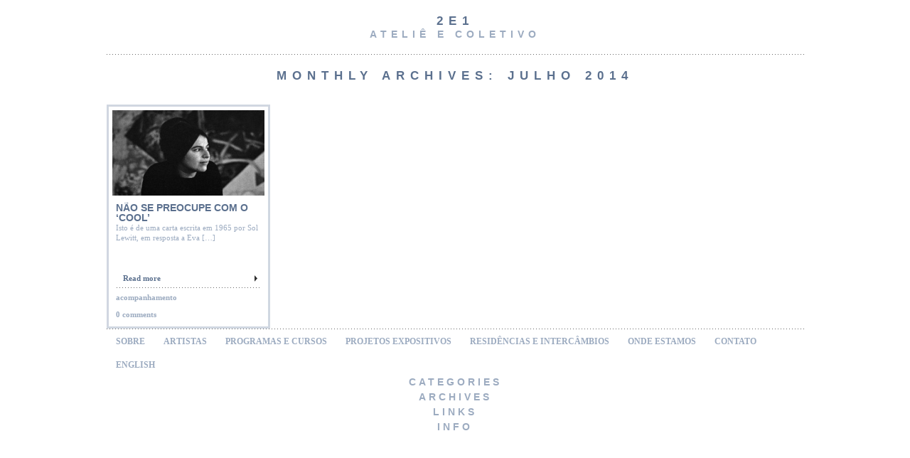

--- FILE ---
content_type: text/html; charset=UTF-8
request_url: https://doiseum.com/2014/07/
body_size: 32558
content:
<!DOCTYPE html PUBLIC "-//W3C//DTD XHTML 1.0 Strict//EN" "http://www.w3.org/TR/xhtml1/DTD/xhtml1-strict.dtd">
<html lang="pt-BR" xml:lang="pt-BR" xmlns="http://www.w3.org/1999/xhtml">
<head profile="http://gmpg.org/xfn/11">


<meta http-equiv="content-type" content="text/html;charset=UTF-8"/>
	
<title>2e1 | Archives | 2014 | julho</title>

<link rel="profile" href=" http://gmpg.org/xfn/11" />

<meta name='robots' content='max-image-preview:large' />
<link rel='dns-prefetch' href='//fonts.googleapis.com' />
<link rel="alternate" type="application/rss+xml" title="Feed para 2e1 &raquo;" href="https://doiseum.com/feed/" />
<link rel="alternate" type="application/rss+xml" title="Feed de comentários para 2e1 &raquo;" href="https://doiseum.com/comments/feed/" />
<script type="text/javascript">
window._wpemojiSettings = {"baseUrl":"https:\/\/s.w.org\/images\/core\/emoji\/14.0.0\/72x72\/","ext":".png","svgUrl":"https:\/\/s.w.org\/images\/core\/emoji\/14.0.0\/svg\/","svgExt":".svg","source":{"concatemoji":"https:\/\/doiseum.com\/wp-includes\/js\/wp-emoji-release.min.js?ver=6.3.7"}};
/*! This file is auto-generated */
!function(i,n){var o,s,e;function c(e){try{var t={supportTests:e,timestamp:(new Date).valueOf()};sessionStorage.setItem(o,JSON.stringify(t))}catch(e){}}function p(e,t,n){e.clearRect(0,0,e.canvas.width,e.canvas.height),e.fillText(t,0,0);var t=new Uint32Array(e.getImageData(0,0,e.canvas.width,e.canvas.height).data),r=(e.clearRect(0,0,e.canvas.width,e.canvas.height),e.fillText(n,0,0),new Uint32Array(e.getImageData(0,0,e.canvas.width,e.canvas.height).data));return t.every(function(e,t){return e===r[t]})}function u(e,t,n){switch(t){case"flag":return n(e,"\ud83c\udff3\ufe0f\u200d\u26a7\ufe0f","\ud83c\udff3\ufe0f\u200b\u26a7\ufe0f")?!1:!n(e,"\ud83c\uddfa\ud83c\uddf3","\ud83c\uddfa\u200b\ud83c\uddf3")&&!n(e,"\ud83c\udff4\udb40\udc67\udb40\udc62\udb40\udc65\udb40\udc6e\udb40\udc67\udb40\udc7f","\ud83c\udff4\u200b\udb40\udc67\u200b\udb40\udc62\u200b\udb40\udc65\u200b\udb40\udc6e\u200b\udb40\udc67\u200b\udb40\udc7f");case"emoji":return!n(e,"\ud83e\udef1\ud83c\udffb\u200d\ud83e\udef2\ud83c\udfff","\ud83e\udef1\ud83c\udffb\u200b\ud83e\udef2\ud83c\udfff")}return!1}function f(e,t,n){var r="undefined"!=typeof WorkerGlobalScope&&self instanceof WorkerGlobalScope?new OffscreenCanvas(300,150):i.createElement("canvas"),a=r.getContext("2d",{willReadFrequently:!0}),o=(a.textBaseline="top",a.font="600 32px Arial",{});return e.forEach(function(e){o[e]=t(a,e,n)}),o}function t(e){var t=i.createElement("script");t.src=e,t.defer=!0,i.head.appendChild(t)}"undefined"!=typeof Promise&&(o="wpEmojiSettingsSupports",s=["flag","emoji"],n.supports={everything:!0,everythingExceptFlag:!0},e=new Promise(function(e){i.addEventListener("DOMContentLoaded",e,{once:!0})}),new Promise(function(t){var n=function(){try{var e=JSON.parse(sessionStorage.getItem(o));if("object"==typeof e&&"number"==typeof e.timestamp&&(new Date).valueOf()<e.timestamp+604800&&"object"==typeof e.supportTests)return e.supportTests}catch(e){}return null}();if(!n){if("undefined"!=typeof Worker&&"undefined"!=typeof OffscreenCanvas&&"undefined"!=typeof URL&&URL.createObjectURL&&"undefined"!=typeof Blob)try{var e="postMessage("+f.toString()+"("+[JSON.stringify(s),u.toString(),p.toString()].join(",")+"));",r=new Blob([e],{type:"text/javascript"}),a=new Worker(URL.createObjectURL(r),{name:"wpTestEmojiSupports"});return void(a.onmessage=function(e){c(n=e.data),a.terminate(),t(n)})}catch(e){}c(n=f(s,u,p))}t(n)}).then(function(e){for(var t in e)n.supports[t]=e[t],n.supports.everything=n.supports.everything&&n.supports[t],"flag"!==t&&(n.supports.everythingExceptFlag=n.supports.everythingExceptFlag&&n.supports[t]);n.supports.everythingExceptFlag=n.supports.everythingExceptFlag&&!n.supports.flag,n.DOMReady=!1,n.readyCallback=function(){n.DOMReady=!0}}).then(function(){return e}).then(function(){var e;n.supports.everything||(n.readyCallback(),(e=n.source||{}).concatemoji?t(e.concatemoji):e.wpemoji&&e.twemoji&&(t(e.twemoji),t(e.wpemoji)))}))}((window,document),window._wpemojiSettings);
</script>
<style type="text/css">
img.wp-smiley,
img.emoji {
	display: inline !important;
	border: none !important;
	box-shadow: none !important;
	height: 1em !important;
	width: 1em !important;
	margin: 0 0.07em !important;
	vertical-align: -0.1em !important;
	background: none !important;
	padding: 0 !important;
}
</style>
	<link rel='stylesheet' id='wp-block-library-css' href='https://doiseum.com/wp-includes/css/dist/block-library/style.min.css?ver=6.3.7' type='text/css' media='all' />
<link rel='stylesheet' id='ff-google-fonts-css' href='//fonts.googleapis.com/css?family=Raleway%3A400%2C500%2C700&#038;ver=071120180241' type='text/css' media='all' />
<link rel='stylesheet' id='ff-shortcodes-css' href='https://doiseum.com/wp-content/plugins/fruitful-shortcodes/fruitful-shortcodes-2.0.0/assets/css/front.css?ver=071120180241' type='text/css' media='all' />
<link rel='stylesheet' id='ff-fruitful_alert-css' href='https://doiseum.com/wp-content/plugins/fruitful-shortcodes/fruitful-shortcodes-2.0.0//assets/shared/fruitful_alert/css/styles.css?ver=071120180241' type='text/css' media='all' />
<link rel='stylesheet' id='ff-fruitful_btn-css' href='https://doiseum.com/wp-content/plugins/fruitful-shortcodes/fruitful-shortcodes-2.0.0//assets/shared/fruitful_btn/css/styles.css?ver=071120180241' type='text/css' media='all' />
<link rel='stylesheet' id='ff-fruitful_dbox-css' href='https://doiseum.com/wp-content/plugins/fruitful-shortcodes/fruitful-shortcodes-2.0.0//assets/shared/fruitful_dbox/css/styles.css?ver=071120180241' type='text/css' media='all' />
<link rel='stylesheet' id='ff-fruitful_pbar-css' href='https://doiseum.com/wp-content/plugins/fruitful-shortcodes/fruitful-shortcodes-2.0.0//assets/shared/fruitful_pbar/css/styles.css?ver=071120180241' type='text/css' media='all' />
<link rel='stylesheet' id='ff-shortcodes-grid-css' href='https://doiseum.com/wp-content/plugins/fruitful-shortcodes/fruitful-shortcodes-2.0.0/assets/libs/bootstrap/bootstrap-grid.min.css?ver=071120180241' type='text/css' media='all' />
<link rel='stylesheet' id='ff-fruitful_recent_posts-css' href='https://doiseum.com/wp-content/plugins/fruitful-shortcodes/fruitful-shortcodes-2.0.0//assets/shared/fruitful_recent_posts/css/styles.css?ver=071120180241' type='text/css' media='all' />
<link rel='stylesheet' id='slick-css' href='https://doiseum.com/wp-content/plugins/fruitful-shortcodes/fruitful-shortcodes-2.0.0/assets/libs/slick/slick.css?ver=071120180241' type='text/css' media='all' />
<link rel='stylesheet' id='ff-fruitful_recent_posts_slider-css' href='https://doiseum.com/wp-content/plugins/fruitful-shortcodes/fruitful-shortcodes-2.0.0//assets/shared/fruitful_recent_posts_slider/css/styles.css?ver=071120180241' type='text/css' media='all' />
<link rel='stylesheet' id='ff-fruitful_tabs-css' href='https://doiseum.com/wp-content/plugins/fruitful-shortcodes/fruitful-shortcodes-2.0.0//assets/shared/fruitful_tabs/css/styles.css?ver=071120180241' type='text/css' media='all' />
<style id='classic-theme-styles-inline-css' type='text/css'>
/*! This file is auto-generated */
.wp-block-button__link{color:#fff;background-color:#32373c;border-radius:9999px;box-shadow:none;text-decoration:none;padding:calc(.667em + 2px) calc(1.333em + 2px);font-size:1.125em}.wp-block-file__button{background:#32373c;color:#fff;text-decoration:none}
</style>
<style id='global-styles-inline-css' type='text/css'>
body{--wp--preset--color--black: #000000;--wp--preset--color--cyan-bluish-gray: #abb8c3;--wp--preset--color--white: #ffffff;--wp--preset--color--pale-pink: #f78da7;--wp--preset--color--vivid-red: #cf2e2e;--wp--preset--color--luminous-vivid-orange: #ff6900;--wp--preset--color--luminous-vivid-amber: #fcb900;--wp--preset--color--light-green-cyan: #7bdcb5;--wp--preset--color--vivid-green-cyan: #00d084;--wp--preset--color--pale-cyan-blue: #8ed1fc;--wp--preset--color--vivid-cyan-blue: #0693e3;--wp--preset--color--vivid-purple: #9b51e0;--wp--preset--gradient--vivid-cyan-blue-to-vivid-purple: linear-gradient(135deg,rgba(6,147,227,1) 0%,rgb(155,81,224) 100%);--wp--preset--gradient--light-green-cyan-to-vivid-green-cyan: linear-gradient(135deg,rgb(122,220,180) 0%,rgb(0,208,130) 100%);--wp--preset--gradient--luminous-vivid-amber-to-luminous-vivid-orange: linear-gradient(135deg,rgba(252,185,0,1) 0%,rgba(255,105,0,1) 100%);--wp--preset--gradient--luminous-vivid-orange-to-vivid-red: linear-gradient(135deg,rgba(255,105,0,1) 0%,rgb(207,46,46) 100%);--wp--preset--gradient--very-light-gray-to-cyan-bluish-gray: linear-gradient(135deg,rgb(238,238,238) 0%,rgb(169,184,195) 100%);--wp--preset--gradient--cool-to-warm-spectrum: linear-gradient(135deg,rgb(74,234,220) 0%,rgb(151,120,209) 20%,rgb(207,42,186) 40%,rgb(238,44,130) 60%,rgb(251,105,98) 80%,rgb(254,248,76) 100%);--wp--preset--gradient--blush-light-purple: linear-gradient(135deg,rgb(255,206,236) 0%,rgb(152,150,240) 100%);--wp--preset--gradient--blush-bordeaux: linear-gradient(135deg,rgb(254,205,165) 0%,rgb(254,45,45) 50%,rgb(107,0,62) 100%);--wp--preset--gradient--luminous-dusk: linear-gradient(135deg,rgb(255,203,112) 0%,rgb(199,81,192) 50%,rgb(65,88,208) 100%);--wp--preset--gradient--pale-ocean: linear-gradient(135deg,rgb(255,245,203) 0%,rgb(182,227,212) 50%,rgb(51,167,181) 100%);--wp--preset--gradient--electric-grass: linear-gradient(135deg,rgb(202,248,128) 0%,rgb(113,206,126) 100%);--wp--preset--gradient--midnight: linear-gradient(135deg,rgb(2,3,129) 0%,rgb(40,116,252) 100%);--wp--preset--font-size--small: 13px;--wp--preset--font-size--medium: 20px;--wp--preset--font-size--large: 36px;--wp--preset--font-size--x-large: 42px;--wp--preset--spacing--20: 0.44rem;--wp--preset--spacing--30: 0.67rem;--wp--preset--spacing--40: 1rem;--wp--preset--spacing--50: 1.5rem;--wp--preset--spacing--60: 2.25rem;--wp--preset--spacing--70: 3.38rem;--wp--preset--spacing--80: 5.06rem;--wp--preset--shadow--natural: 6px 6px 9px rgba(0, 0, 0, 0.2);--wp--preset--shadow--deep: 12px 12px 50px rgba(0, 0, 0, 0.4);--wp--preset--shadow--sharp: 6px 6px 0px rgba(0, 0, 0, 0.2);--wp--preset--shadow--outlined: 6px 6px 0px -3px rgba(255, 255, 255, 1), 6px 6px rgba(0, 0, 0, 1);--wp--preset--shadow--crisp: 6px 6px 0px rgba(0, 0, 0, 1);}:where(.is-layout-flex){gap: 0.5em;}:where(.is-layout-grid){gap: 0.5em;}body .is-layout-flow > .alignleft{float: left;margin-inline-start: 0;margin-inline-end: 2em;}body .is-layout-flow > .alignright{float: right;margin-inline-start: 2em;margin-inline-end: 0;}body .is-layout-flow > .aligncenter{margin-left: auto !important;margin-right: auto !important;}body .is-layout-constrained > .alignleft{float: left;margin-inline-start: 0;margin-inline-end: 2em;}body .is-layout-constrained > .alignright{float: right;margin-inline-start: 2em;margin-inline-end: 0;}body .is-layout-constrained > .aligncenter{margin-left: auto !important;margin-right: auto !important;}body .is-layout-constrained > :where(:not(.alignleft):not(.alignright):not(.alignfull)){max-width: var(--wp--style--global--content-size);margin-left: auto !important;margin-right: auto !important;}body .is-layout-constrained > .alignwide{max-width: var(--wp--style--global--wide-size);}body .is-layout-flex{display: flex;}body .is-layout-flex{flex-wrap: wrap;align-items: center;}body .is-layout-flex > *{margin: 0;}body .is-layout-grid{display: grid;}body .is-layout-grid > *{margin: 0;}:where(.wp-block-columns.is-layout-flex){gap: 2em;}:where(.wp-block-columns.is-layout-grid){gap: 2em;}:where(.wp-block-post-template.is-layout-flex){gap: 1.25em;}:where(.wp-block-post-template.is-layout-grid){gap: 1.25em;}.has-black-color{color: var(--wp--preset--color--black) !important;}.has-cyan-bluish-gray-color{color: var(--wp--preset--color--cyan-bluish-gray) !important;}.has-white-color{color: var(--wp--preset--color--white) !important;}.has-pale-pink-color{color: var(--wp--preset--color--pale-pink) !important;}.has-vivid-red-color{color: var(--wp--preset--color--vivid-red) !important;}.has-luminous-vivid-orange-color{color: var(--wp--preset--color--luminous-vivid-orange) !important;}.has-luminous-vivid-amber-color{color: var(--wp--preset--color--luminous-vivid-amber) !important;}.has-light-green-cyan-color{color: var(--wp--preset--color--light-green-cyan) !important;}.has-vivid-green-cyan-color{color: var(--wp--preset--color--vivid-green-cyan) !important;}.has-pale-cyan-blue-color{color: var(--wp--preset--color--pale-cyan-blue) !important;}.has-vivid-cyan-blue-color{color: var(--wp--preset--color--vivid-cyan-blue) !important;}.has-vivid-purple-color{color: var(--wp--preset--color--vivid-purple) !important;}.has-black-background-color{background-color: var(--wp--preset--color--black) !important;}.has-cyan-bluish-gray-background-color{background-color: var(--wp--preset--color--cyan-bluish-gray) !important;}.has-white-background-color{background-color: var(--wp--preset--color--white) !important;}.has-pale-pink-background-color{background-color: var(--wp--preset--color--pale-pink) !important;}.has-vivid-red-background-color{background-color: var(--wp--preset--color--vivid-red) !important;}.has-luminous-vivid-orange-background-color{background-color: var(--wp--preset--color--luminous-vivid-orange) !important;}.has-luminous-vivid-amber-background-color{background-color: var(--wp--preset--color--luminous-vivid-amber) !important;}.has-light-green-cyan-background-color{background-color: var(--wp--preset--color--light-green-cyan) !important;}.has-vivid-green-cyan-background-color{background-color: var(--wp--preset--color--vivid-green-cyan) !important;}.has-pale-cyan-blue-background-color{background-color: var(--wp--preset--color--pale-cyan-blue) !important;}.has-vivid-cyan-blue-background-color{background-color: var(--wp--preset--color--vivid-cyan-blue) !important;}.has-vivid-purple-background-color{background-color: var(--wp--preset--color--vivid-purple) !important;}.has-black-border-color{border-color: var(--wp--preset--color--black) !important;}.has-cyan-bluish-gray-border-color{border-color: var(--wp--preset--color--cyan-bluish-gray) !important;}.has-white-border-color{border-color: var(--wp--preset--color--white) !important;}.has-pale-pink-border-color{border-color: var(--wp--preset--color--pale-pink) !important;}.has-vivid-red-border-color{border-color: var(--wp--preset--color--vivid-red) !important;}.has-luminous-vivid-orange-border-color{border-color: var(--wp--preset--color--luminous-vivid-orange) !important;}.has-luminous-vivid-amber-border-color{border-color: var(--wp--preset--color--luminous-vivid-amber) !important;}.has-light-green-cyan-border-color{border-color: var(--wp--preset--color--light-green-cyan) !important;}.has-vivid-green-cyan-border-color{border-color: var(--wp--preset--color--vivid-green-cyan) !important;}.has-pale-cyan-blue-border-color{border-color: var(--wp--preset--color--pale-cyan-blue) !important;}.has-vivid-cyan-blue-border-color{border-color: var(--wp--preset--color--vivid-cyan-blue) !important;}.has-vivid-purple-border-color{border-color: var(--wp--preset--color--vivid-purple) !important;}.has-vivid-cyan-blue-to-vivid-purple-gradient-background{background: var(--wp--preset--gradient--vivid-cyan-blue-to-vivid-purple) !important;}.has-light-green-cyan-to-vivid-green-cyan-gradient-background{background: var(--wp--preset--gradient--light-green-cyan-to-vivid-green-cyan) !important;}.has-luminous-vivid-amber-to-luminous-vivid-orange-gradient-background{background: var(--wp--preset--gradient--luminous-vivid-amber-to-luminous-vivid-orange) !important;}.has-luminous-vivid-orange-to-vivid-red-gradient-background{background: var(--wp--preset--gradient--luminous-vivid-orange-to-vivid-red) !important;}.has-very-light-gray-to-cyan-bluish-gray-gradient-background{background: var(--wp--preset--gradient--very-light-gray-to-cyan-bluish-gray) !important;}.has-cool-to-warm-spectrum-gradient-background{background: var(--wp--preset--gradient--cool-to-warm-spectrum) !important;}.has-blush-light-purple-gradient-background{background: var(--wp--preset--gradient--blush-light-purple) !important;}.has-blush-bordeaux-gradient-background{background: var(--wp--preset--gradient--blush-bordeaux) !important;}.has-luminous-dusk-gradient-background{background: var(--wp--preset--gradient--luminous-dusk) !important;}.has-pale-ocean-gradient-background{background: var(--wp--preset--gradient--pale-ocean) !important;}.has-electric-grass-gradient-background{background: var(--wp--preset--gradient--electric-grass) !important;}.has-midnight-gradient-background{background: var(--wp--preset--gradient--midnight) !important;}.has-small-font-size{font-size: var(--wp--preset--font-size--small) !important;}.has-medium-font-size{font-size: var(--wp--preset--font-size--medium) !important;}.has-large-font-size{font-size: var(--wp--preset--font-size--large) !important;}.has-x-large-font-size{font-size: var(--wp--preset--font-size--x-large) !important;}
.wp-block-navigation a:where(:not(.wp-element-button)){color: inherit;}
:where(.wp-block-post-template.is-layout-flex){gap: 1.25em;}:where(.wp-block-post-template.is-layout-grid){gap: 1.25em;}
:where(.wp-block-columns.is-layout-flex){gap: 2em;}:where(.wp-block-columns.is-layout-grid){gap: 2em;}
.wp-block-pullquote{font-size: 1.5em;line-height: 1.6;}
</style>
<link rel='stylesheet' id='contact-form-7-css' href='https://doiseum.com/wp-content/plugins/contact-form-7/includes/css/styles.css?ver=5.8.2' type='text/css' media='all' />
<link rel='stylesheet' id='appliance-style-css' href='https://doiseum.com/wp-content/themes/appliance/style.css?ver=6.3.7' type='text/css' media='all' />
<script type='text/javascript' src='https://doiseum.com/wp-includes/js/jquery/jquery.min.js?ver=3.7.0' id='jquery-core-js'></script>
<script type='text/javascript' src='https://doiseum.com/wp-includes/js/jquery/jquery-migrate.min.js?ver=3.4.1' id='jquery-migrate-js'></script>
<script type='text/javascript' src='https://doiseum.com/wp-content/themes/appliance/js/mootools.js?ver=6.3.7' id='mootools-js'></script>
<script type='text/javascript' src='https://doiseum.com/wp-content/themes/appliance/js/script.js?ver=6.3.7' id='appliance-script-js'></script>
<script type='text/javascript' src='https://doiseum.com/wp-content/themes/appliance/js/mootools-more.js?ver=6.3.7' id='mootools-more-js'></script>
<link rel="https://api.w.org/" href="https://doiseum.com/wp-json/" /><link rel="EditURI" type="application/rsd+xml" title="RSD" href="https://doiseum.com/xmlrpc.php?rsd" />
<meta name="generator" content="WordPress 6.3.7" />
</head>
<body class="archive date">

<div id="pagewidth" >


<div id="header">
<h1><a href="https://doiseum.com" title="2e1">2e1</a></h1>
<h2>ateliê e coletivo</h2>
</div>

<div class="divider"></div>


<div id="wrapper" class="clearfix" > 

<div id="maincol" ><div id="maincontent">

<h1>
Monthly Archives: <span>julho 2014</span></h1>
</div>






<div class="postbg">
<div class="postimage"><a href="https://doiseum.com/2014/07/29/nao-se-preocupe-com-o-cool/" title="Não se preocupe com o &#8216;cool&#8217;" rel="bookmark"><img width="192" height="120" src="https://doiseum.com/wp-content/uploads/2014/07/79f86d_428d7fb3323e4e14be956e4cfdaa98f6.jpg" class="attachment-post-thumbnail size-post-thumbnail wp-post-image" alt="" decoding="async" srcset="https://doiseum.com/wp-content/uploads/2014/07/79f86d_428d7fb3323e4e14be956e4cfdaa98f6.jpg 410w, https://doiseum.com/wp-content/uploads/2014/07/79f86d_428d7fb3323e4e14be956e4cfdaa98f6-300x187.jpg 300w, https://doiseum.com/wp-content/uploads/2014/07/79f86d_428d7fb3323e4e14be956e4cfdaa98f6-320x200.jpg 320w, https://doiseum.com/wp-content/uploads/2014/07/79f86d_428d7fb3323e4e14be956e4cfdaa98f6-400x250.jpg 400w" sizes="(max-width: 192px) 100vw, 192px" /></a></div>
<div class="postcontent">
<h3><a href="https://doiseum.com/2014/07/29/nao-se-preocupe-com-o-cool/" title="Não se preocupe com o &#8216;cool&#8217;" rel="bookmark">Não se preocupe com o &#8216;cool&#8217;</a></h3>
<div class="posttext"><p>Isto é de uma carta escrita em 1965 por Sol Lewitt, em resposta a Eva [&hellip;]</p>
</div>
</div>
<div class="postreadmore"><h5><a href="https://doiseum.com/2014/07/29/nao-se-preocupe-com-o-cool/" title="Read more on Não se preocupe com o &#8216;cool&#8217;" rel="bookmark">Read more</a></h5></div>
<div class="smldivider"></div>
<div class="postcats"><a href="https://doiseum.com/?cat=47">acompanhamento</a></div>
<div class="postcomments"><a href="https://doiseum.com/2014/07/29/nao-se-preocupe-com-o-cool/#comments" title="Não se preocupe com o &#8216;cool&#8217;" rel="bookmark">0 comments</a></div>
</div>






<div class="divider"></div>

<div id="footermenu">
<div class="menu-main-menu-container"><ul id="menu-main-menu" class="menu"><li id="menu-item-3781" class="menu-item menu-item-type-post_type menu-item-object-page menu-item-3781"><a href="https://doiseum.com/sobre/">SOBRE</a></li>
<li id="menu-item-20" class="menu-item menu-item-type-post_type menu-item-object-page menu-item-20"><a href="https://doiseum.com/artistas/">ARTISTAS</a></li>
<li id="menu-item-21" class="menu-item menu-item-type-post_type menu-item-object-page menu-item-21"><a href="https://doiseum.com/programas-e-cursos/">PROGRAMAS E CURSOS</a></li>
<li id="menu-item-22" class="menu-item menu-item-type-post_type menu-item-object-page menu-item-22"><a href="https://doiseum.com/projetos-expositivos/">PROJETOS EXPOSITIVOS</a></li>
<li id="menu-item-23" class="menu-item menu-item-type-post_type menu-item-object-page menu-item-23"><a href="https://doiseum.com/residencias-e-intercambios/">RESIDÊNCIAS E INTERCÂMBIOS</a></li>
<li id="menu-item-19" class="menu-item menu-item-type-post_type menu-item-object-page menu-item-19"><a href="https://doiseum.com/a-casa/">ONDE ESTAMOS</a></li>
<li id="menu-item-4720" class="menu-item menu-item-type-post_type menu-item-object-page menu-item-4720"><a href="https://doiseum.com/?page_id=4718">CONTATO</a></li>
<li id="menu-item-6391" class="menu-item menu-item-type-taxonomy menu-item-object-category menu-item-6391"><a href="https://doiseum.com/category/english/">ENGLISH</a></li>
</ul></div></div>

<div id="footer">



<h2>Categories</h2>
<div class="content">
<ul>
	<li class="cat-item cat-item-47"><a href="https://doiseum.com/category/acompanhamento/">acompanhamento</a>
</li>
	<li class="cat-item cat-item-41"><a href="https://doiseum.com/category/agenda/">agenda</a>
</li>
	<li class="cat-item cat-item-26"><a href="https://doiseum.com/category/aos-cuidados-de/">aos cuidados de</a>
</li>
	<li class="cat-item cat-item-38"><a href="https://doiseum.com/category/artistas/">artistas</a>
</li>
	<li class="cat-item cat-item-87"><a href="https://doiseum.com/category/autores/">autores</a>
</li>
	<li class="cat-item cat-item-31"><a href="https://doiseum.com/category/colecionismo/">colecionismo</a>
</li>
	<li class="cat-item cat-item-49"><a href="https://doiseum.com/category/critica-de-arte/">crítica de arte</a>
</li>
	<li class="cat-item cat-item-40"><a href="https://doiseum.com/category/curadoria/">curadoria</a>
</li>
	<li class="cat-item cat-item-25"><a href="https://doiseum.com/category/cursos/">cursos</a>
</li>
	<li class="cat-item cat-item-173"><a href="https://doiseum.com/category/editorial/">editorial</a>
</li>
	<li class="cat-item cat-item-384"><a href="https://doiseum.com/category/english/">english</a>
</li>
	<li class="cat-item cat-item-23"><a href="https://doiseum.com/category/entrevistas/">entrevistas</a>
</li>
	<li class="cat-item cat-item-21"><a href="https://doiseum.com/category/exposicoes/">exposições</a>
</li>
	<li class="cat-item cat-item-27"><a href="https://doiseum.com/category/fachada-2/">fachada</a>
</li>
	<li class="cat-item cat-item-62"><a href="https://doiseum.com/category/feiras/">feiras</a>
</li>
	<li class="cat-item cat-item-6"><a href="https://doiseum.com/category/galeria/">galeria</a>
</li>
	<li class="cat-item cat-item-174"><a href="https://doiseum.com/category/grupo-de-estudos/">grupo de estudos</a>
</li>
	<li class="cat-item cat-item-37"><a href="https://doiseum.com/category/internacional/">internacional</a>
</li>
	<li class="cat-item cat-item-264"><a href="https://doiseum.com/category/labexpo/">labexpo</a>
</li>
	<li class="cat-item cat-item-11"><a href="https://doiseum.com/category/livros/">livros</a>
</li>
	<li class="cat-item cat-item-15"><a href="https://doiseum.com/category/nomade-3/">nômade</a>
</li>
	<li class="cat-item cat-item-252"><a href="https://doiseum.com/category/oficinas/">oficinas</a>
</li>
	<li class="cat-item cat-item-374"><a href="https://doiseum.com/category/parcerias/">parcerias</a>
</li>
	<li class="cat-item cat-item-12"><a href="https://doiseum.com/category/periodicos/">periódicos</a>
</li>
	<li class="cat-item cat-item-13"><a href="https://doiseum.com/category/portfolio/">portfólio</a>
</li>
	<li class="cat-item cat-item-68"><a href="https://doiseum.com/category/processo-criativo/">processo criativo</a>
</li>
	<li class="cat-item cat-item-343"><a href="https://doiseum.com/category/projeto-coletivo/">projeto coletivo</a>
</li>
	<li class="cat-item cat-item-20"><a href="https://doiseum.com/category/residencias-artisticas/">residências artísticas</a>
</li>
	<li class="cat-item cat-item-88"><a href="https://doiseum.com/category/sistema-de-arte/">sistema de arte</a>
</li>
	<li class="cat-item cat-item-48"><a href="https://doiseum.com/category/teoria-da-arte/">teoria da arte</a>
</li>
	<li class="cat-item cat-item-43"><a href="https://doiseum.com/category/topicos/">tópicos</a>
</li>
	<li class="cat-item cat-item-18"><a href="https://doiseum.com/category/vitamina-2/">vitamina</a>
</li>
</ul>
</div>
  
<h2>Archives</h2>
<div class="content">
<ul>
	<li><a href='https://doiseum.com/2019/01/'>janeiro 2019</a></li>
	<li><a href='https://doiseum.com/2018/06/'>junho 2018</a></li>
	<li><a href='https://doiseum.com/2018/05/'>maio 2018</a></li>
	<li><a href='https://doiseum.com/2018/04/'>abril 2018</a></li>
	<li><a href='https://doiseum.com/2018/03/'>março 2018</a></li>
	<li><a href='https://doiseum.com/2018/01/'>janeiro 2018</a></li>
	<li><a href='https://doiseum.com/2017/12/'>dezembro 2017</a></li>
	<li><a href='https://doiseum.com/2017/11/'>novembro 2017</a></li>
	<li><a href='https://doiseum.com/2017/10/'>outubro 2017</a></li>
	<li><a href='https://doiseum.com/2017/09/'>setembro 2017</a></li>
	<li><a href='https://doiseum.com/2017/08/'>agosto 2017</a></li>
	<li><a href='https://doiseum.com/2017/07/'>julho 2017</a></li>
	<li><a href='https://doiseum.com/2017/06/'>junho 2017</a></li>
	<li><a href='https://doiseum.com/2017/05/'>maio 2017</a></li>
	<li><a href='https://doiseum.com/2017/04/'>abril 2017</a></li>
	<li><a href='https://doiseum.com/2017/03/'>março 2017</a></li>
	<li><a href='https://doiseum.com/2017/02/'>fevereiro 2017</a></li>
	<li><a href='https://doiseum.com/2017/01/'>janeiro 2017</a></li>
	<li><a href='https://doiseum.com/2016/12/'>dezembro 2016</a></li>
	<li><a href='https://doiseum.com/2016/10/'>outubro 2016</a></li>
	<li><a href='https://doiseum.com/2016/09/'>setembro 2016</a></li>
	<li><a href='https://doiseum.com/2016/08/'>agosto 2016</a></li>
	<li><a href='https://doiseum.com/2016/07/'>julho 2016</a></li>
	<li><a href='https://doiseum.com/2016/06/'>junho 2016</a></li>
	<li><a href='https://doiseum.com/2016/05/'>maio 2016</a></li>
	<li><a href='https://doiseum.com/2016/04/'>abril 2016</a></li>
	<li><a href='https://doiseum.com/2016/03/'>março 2016</a></li>
	<li><a href='https://doiseum.com/2016/02/'>fevereiro 2016</a></li>
	<li><a href='https://doiseum.com/2015/12/'>dezembro 2015</a></li>
	<li><a href='https://doiseum.com/2015/11/'>novembro 2015</a></li>
	<li><a href='https://doiseum.com/2015/10/'>outubro 2015</a></li>
	<li><a href='https://doiseum.com/2015/08/'>agosto 2015</a></li>
	<li><a href='https://doiseum.com/2015/07/'>julho 2015</a></li>
	<li><a href='https://doiseum.com/2015/06/'>junho 2015</a></li>
	<li><a href='https://doiseum.com/2015/05/'>maio 2015</a></li>
	<li><a href='https://doiseum.com/2015/04/'>abril 2015</a></li>
	<li><a href='https://doiseum.com/2015/03/'>março 2015</a></li>
	<li><a href='https://doiseum.com/2015/02/'>fevereiro 2015</a></li>
	<li><a href='https://doiseum.com/2015/01/'>janeiro 2015</a></li>
	<li><a href='https://doiseum.com/2014/12/'>dezembro 2014</a></li>
	<li><a href='https://doiseum.com/2014/11/'>novembro 2014</a></li>
	<li><a href='https://doiseum.com/2014/10/'>outubro 2014</a></li>
	<li><a href='https://doiseum.com/2014/09/'>setembro 2014</a></li>
	<li><a href='https://doiseum.com/2014/08/'>agosto 2014</a></li>
	<li><a href='https://doiseum.com/2014/07/' aria-current="page">julho 2014</a></li>
	<li><a href='https://doiseum.com/2014/06/'>junho 2014</a></li>
	<li><a href='https://doiseum.com/2014/05/'>maio 2014</a></li>
	<li><a href='https://doiseum.com/2014/04/'>abril 2014</a></li>
	<li><a href='https://doiseum.com/2014/03/'>março 2014</a></li>
	<li><a href='https://doiseum.com/2014/02/'>fevereiro 2014</a></li>
	<li><a href='https://doiseum.com/2014/01/'>janeiro 2014</a></li>
	<li><a href='https://doiseum.com/2013/12/'>dezembro 2013</a></li>
	<li><a href='https://doiseum.com/2013/11/'>novembro 2013</a></li>
	<li><a href='https://doiseum.com/2013/10/'>outubro 2013</a></li>
	<li><a href='https://doiseum.com/2013/09/'>setembro 2013</a></li>
	<li><a href='https://doiseum.com/2013/08/'>agosto 2013</a></li>
	<li><a href='https://doiseum.com/2013/07/'>julho 2013</a></li>
	<li><a href='https://doiseum.com/2013/06/'>junho 2013</a></li>
	<li><a href='https://doiseum.com/2013/05/'>maio 2013</a></li>
	<li><a href='https://doiseum.com/2013/03/'>março 2013</a></li>
	<li><a href='https://doiseum.com/2013/02/'>fevereiro 2013</a></li>
	<li><a href='https://doiseum.com/2013/01/'>janeiro 2013</a></li>
	<li><a href='https://doiseum.com/2012/10/'>outubro 2012</a></li>
	<li><a href='https://doiseum.com/2012/09/'>setembro 2012</a></li>
	<li><a href='https://doiseum.com/2012/07/'>julho 2012</a></li>
	<li><a href='https://doiseum.com/2012/05/'>maio 2012</a></li>
</ul>
</div>
  
  
<h2>Links</h2>
<div class="content">
<ul>
</ul>
</div>
  

<h2>Info</h2>
<div class="content"><p>
Copyright &copy; 2026 <a title="2e1" href="https://doiseum.com">2e1</a>
<br/><br/>
Powered by <a href="http://wordpress.org" title="WordPress">WordPress</a> and <a href="http://www.applymedia.co.uk" title="Apply Media">Apply Media</a></p>
</div>




</div>


</div>

			<!-- Fruitful Shortcodes Custom Styles -->
			<style>
						</style>
			<script type='text/javascript' src='https://doiseum.com/wp-content/plugins/fruitful-shortcodes/fruitful-shortcodes-2.0.0/assets/js/front.min.js?ver=071120180241' id='ff-shortcodes-js'></script>
<script type='text/javascript' src='https://doiseum.com/wp-content/plugins/fruitful-shortcodes/fruitful-shortcodes-2.0.0//assets/shared/fruitful_alert/js/scripts.min.js?ver=071120180241' id='ff-fruitful_alert-js'></script>
<script type='text/javascript' src='https://doiseum.com/wp-content/plugins/fruitful-shortcodes/fruitful-shortcodes-2.0.0/assets/libs/wow/wow.min.js?ver=071120180241' id='wow-js'></script>
<script type='text/javascript' src='https://doiseum.com/wp-content/plugins/fruitful-shortcodes/fruitful-shortcodes-2.0.0//assets/shared/fruitful_pbar/js/scripts.min.js?ver=071120180241' id='ff-fruitful_pbar-js'></script>
<script type='text/javascript' src='https://doiseum.com/wp-content/plugins/fruitful-shortcodes/fruitful-shortcodes-2.0.0/assets/libs/slick/slick.min.js?ver=071120180241' id='slick-js'></script>
<script type='text/javascript' src='https://doiseum.com/wp-content/plugins/fruitful-shortcodes/fruitful-shortcodes-2.0.0//assets/shared/fruitful_recent_posts_slider/js/scripts.min.js?ver=071120180241' id='ff-fruitful_recent_posts_slider-js'></script>
<script type='text/javascript' src='https://doiseum.com/wp-content/plugins/fruitful-shortcodes/fruitful-shortcodes-2.0.0//assets/shared/fruitful_tabs/js/scripts.min.js?ver=071120180241' id='ff-fruitful_tabs-js'></script>
<script type='text/javascript' src='https://doiseum.com/wp-content/plugins/contact-form-7/includes/swv/js/index.js?ver=5.8.2' id='swv-js'></script>
<script type='text/javascript' id='contact-form-7-js-extra'>
/* <![CDATA[ */
var wpcf7 = {"api":{"root":"https:\/\/doiseum.com\/wp-json\/","namespace":"contact-form-7\/v1"}};
/* ]]> */
</script>
<script type='text/javascript' src='https://doiseum.com/wp-content/plugins/contact-form-7/includes/js/index.js?ver=5.8.2' id='contact-form-7-js'></script>
</body>
</html>

--- FILE ---
content_type: text/javascript
request_url: https://doiseum.com/wp-content/themes/appliance/js/script.js?ver=6.3.7
body_size: 405
content:
window.addEvent('domready', function() {
var myAccordion = new Accordion($('footer'), '#footer h2', '#footer .content', {
opacity:true,
display: -1,
duration: 300,
alwaysHide: true,

		onActive: function(menuheader, menucontent){
			menuheader.setStyle('font-weight', 'bold');
		},
		onBackground: function(menuheader, menucontent){
			menuheader.setStyle('font-weight', 'bold');
		}
});
});